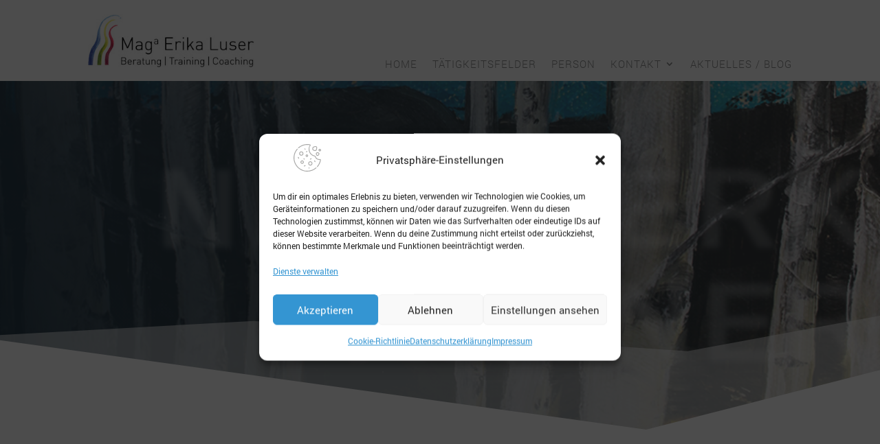

--- FILE ---
content_type: text/html; charset=UTF-8
request_url: https://www.erika-luser.com/partner-und-links/
body_size: 63321
content:
<!DOCTYPE html><html dir="ltr" lang="de" prefix="og: https://ogp.me/ns#"><head><meta charset="UTF-8" /><meta http-equiv="X-UA-Compatible" content="IE=edge"><link rel="pingback" href="https://www.erika-luser.com/xmlrpc.php" /> <script defer src="[data-uri]"></script> <link media="all" href="https://www.erika-luser.com/wp-content/cache/autoptimize/css/autoptimize_9b70242c114b72c97045818558fd82a8.css" rel="stylesheet"><title>Erika Luser | NetzwerkpartnerInnen</title><style id="et-divi-userfonts">@font-face { font-family: "Roboto Regular"; font-display: swap;  src: url("https://www.erika-luser.com/wp-content/uploads/et-fonts/Roboto-Regular.ttf") format("truetype"); }@font-face { font-family: "Roboto Bold"; font-display: swap;  src: url("https://www.erika-luser.com/wp-content/uploads/et-fonts/Roboto-Bold.ttf") format("truetype"); }</style><meta name="description" content="In Beratungsprozessen arbeite ich gerne mit internen MitarbeiterInnen oder mit meinen NetzwerkpartnerInnen zusammen." /><meta name="robots" content="max-image-preview:large" /><link rel="canonical" href="https://www.erika-luser.com/partner-und-links/" /><meta name="generator" content="All in One SEO (AIOSEO) 4.7.7" /><meta property="og:locale" content="de_DE" /><meta property="og:site_name" content="Erika Luser | Beratung | Training | Coaching" /><meta property="og:type" content="article" /><meta property="og:title" content="Erika Luser | NetzwerkpartnerInnen" /><meta property="og:description" content="In Beratungsprozessen arbeite ich gerne mit internen MitarbeiterInnen oder mit meinen NetzwerkpartnerInnen zusammen." /><meta property="og:url" content="https://www.erika-luser.com/partner-und-links/" /><meta property="article:published_time" content="2014-03-13T06:58:18+00:00" /><meta property="article:modified_time" content="2024-12-15T14:16:42+00:00" /><meta name="twitter:card" content="summary_large_image" /><meta name="twitter:title" content="Erika Luser | NetzwerkpartnerInnen" /><meta name="twitter:description" content="In Beratungsprozessen arbeite ich gerne mit internen MitarbeiterInnen oder mit meinen NetzwerkpartnerInnen zusammen." /> <script type="application/ld+json" class="aioseo-schema">{"@context":"https:\/\/schema.org","@graph":[{"@type":"BreadcrumbList","@id":"https:\/\/www.erika-luser.com\/partner-und-links\/#breadcrumblist","itemListElement":[{"@type":"ListItem","@id":"https:\/\/www.erika-luser.com\/#listItem","position":1,"name":"Zu Hause","item":"https:\/\/www.erika-luser.com\/","nextItem":{"@type":"ListItem","@id":"https:\/\/www.erika-luser.com\/partner-und-links\/#listItem","name":"NetzwerkpartnerInnen"}},{"@type":"ListItem","@id":"https:\/\/www.erika-luser.com\/partner-und-links\/#listItem","position":2,"name":"NetzwerkpartnerInnen","previousItem":{"@type":"ListItem","@id":"https:\/\/www.erika-luser.com\/#listItem","name":"Zu Hause"}}]},{"@type":"Organization","@id":"https:\/\/www.erika-luser.com\/#organization","name":"Erika Luser","description":"Beratung | Training | Coaching","url":"https:\/\/www.erika-luser.com\/"},{"@type":"WebPage","@id":"https:\/\/www.erika-luser.com\/partner-und-links\/#webpage","url":"https:\/\/www.erika-luser.com\/partner-und-links\/","name":"Erika Luser | NetzwerkpartnerInnen","description":"In Beratungsprozessen arbeite ich gerne mit internen MitarbeiterInnen oder mit meinen NetzwerkpartnerInnen zusammen.","inLanguage":"de-DE","isPartOf":{"@id":"https:\/\/www.erika-luser.com\/#website"},"breadcrumb":{"@id":"https:\/\/www.erika-luser.com\/partner-und-links\/#breadcrumblist"},"datePublished":"2014-03-13T08:58:18+02:00","dateModified":"2024-12-15T16:16:42+02:00"},{"@type":"WebSite","@id":"https:\/\/www.erika-luser.com\/#website","url":"https:\/\/www.erika-luser.com\/","name":"Erika Luser","description":"Beratung | Training | Coaching","inLanguage":"de-DE","publisher":{"@id":"https:\/\/www.erika-luser.com\/#organization"}}]}</script> <link rel="alternate" type="application/rss+xml" title="Erika Luser &raquo; Feed" href="https://www.erika-luser.com/feed/" /><link rel="alternate" type="application/rss+xml" title="Erika Luser &raquo; Kommentar-Feed" href="https://www.erika-luser.com/comments/feed/" /><link rel="alternate" type="application/rss+xml" title="Erika Luser &raquo; Kommentar-Feed zu NetzwerkpartnerInnen" href="https://www.erika-luser.com/partner-und-links/feed/" /><meta content="Divi v.4.27.4" name="generator"/> <script defer type="text/javascript" src="https://www.erika-luser.com/wp-includes/js/jquery/jquery.min.js?ver=3.7.1" id="jquery-core-js"></script> <script defer type="text/javascript" src="https://www.erika-luser.com/wp-includes/js/jquery/jquery-migrate.min.js?ver=3.4.1" id="jquery-migrate-js"></script> <link rel="https://api.w.org/" href="https://www.erika-luser.com/wp-json/" /><link rel="alternate" title="JSON" type="application/json" href="https://www.erika-luser.com/wp-json/wp/v2/pages/131" /><link rel="EditURI" type="application/rsd+xml" title="RSD" href="https://www.erika-luser.com/xmlrpc.php?rsd" /><meta name="generator" content="WordPress 6.7.4" /><link rel='shortlink' href='https://www.erika-luser.com/?p=131' /><link rel="alternate" title="oEmbed (JSON)" type="application/json+oembed" href="https://www.erika-luser.com/wp-json/oembed/1.0/embed?url=https%3A%2F%2Fwww.erika-luser.com%2Fpartner-und-links%2F" /><link rel="alternate" title="oEmbed (XML)" type="text/xml+oembed" href="https://www.erika-luser.com/wp-json/oembed/1.0/embed?url=https%3A%2F%2Fwww.erika-luser.com%2Fpartner-und-links%2F&#038;format=xml" /><meta name="viewport" content="width=device-width, initial-scale=1.0, maximum-scale=1.0, user-scalable=0" /><link rel="icon" href="https://www.erika-luser.com/wp-content/uploads/2020/03/cropped-favicon-luser-32x32.jpg" sizes="32x32" /><link rel="icon" href="https://www.erika-luser.com/wp-content/uploads/2020/03/cropped-favicon-luser-192x192.jpg" sizes="192x192" /><link rel="apple-touch-icon" href="https://www.erika-luser.com/wp-content/uploads/2020/03/cropped-favicon-luser-180x180.jpg" /><meta name="msapplication-TileImage" content="https://www.erika-luser.com/wp-content/uploads/2020/03/cropped-favicon-luser-270x270.jpg" /><style id="et-critical-inline-css">body,.et_pb_column_1_2 .et_quote_content blockquote cite,.et_pb_column_1_2 .et_link_content a.et_link_main_url,.et_pb_column_1_3 .et_quote_content blockquote cite,.et_pb_column_3_8 .et_quote_content blockquote cite,.et_pb_column_1_4 .et_quote_content blockquote cite,.et_pb_blog_grid .et_quote_content blockquote cite,.et_pb_column_1_3 .et_link_content a.et_link_main_url,.et_pb_column_3_8 .et_link_content a.et_link_main_url,.et_pb_column_1_4 .et_link_content a.et_link_main_url,.et_pb_blog_grid .et_link_content a.et_link_main_url,body .et_pb_bg_layout_light .et_pb_post p,body .et_pb_bg_layout_dark .et_pb_post p{font-size:16px}.et_pb_slide_content,.et_pb_best_value{font-size:18px}body{color:#575756}h1,h2,h3,h4,h5,h6{color:#000000}#et_search_icon:hover,.mobile_menu_bar:before,.mobile_menu_bar:after,.et_toggle_slide_menu:after,.et-social-icon a:hover,.et_pb_sum,.et_pb_pricing li a,.et_pb_pricing_table_button,.et_overlay:before,.entry-summary p.price ins,.et_pb_member_social_links a:hover,.et_pb_widget li a:hover,.et_pb_filterable_portfolio .et_pb_portfolio_filters li a.active,.et_pb_filterable_portfolio .et_pb_portofolio_pagination ul li a.active,.et_pb_gallery .et_pb_gallery_pagination ul li a.active,.wp-pagenavi span.current,.wp-pagenavi a:hover,.nav-single a,.tagged_as a,.posted_in a{color:#cccecd}.et_pb_contact_submit,.et_password_protected_form .et_submit_button,.et_pb_bg_layout_light .et_pb_newsletter_button,.comment-reply-link,.form-submit .et_pb_button,.et_pb_bg_layout_light .et_pb_promo_button,.et_pb_bg_layout_light .et_pb_more_button,.et_pb_contact p input[type="checkbox"]:checked+label i:before,.et_pb_bg_layout_light.et_pb_module.et_pb_button{color:#cccecd}.footer-widget h4{color:#cccecd}.et-search-form,.nav li ul,.et_mobile_menu,.footer-widget li:before,.et_pb_pricing li:before,blockquote{border-color:#cccecd}.et_pb_counter_amount,.et_pb_featured_table .et_pb_pricing_heading,.et_quote_content,.et_link_content,.et_audio_content,.et_pb_post_slider.et_pb_bg_layout_dark,.et_slide_in_menu_container,.et_pb_contact p input[type="radio"]:checked+label i:before{background-color:#cccecd}a{color:#8d8e8e}.et_secondary_nav_enabled #page-container #top-header{background-color:#000000!important}#et-secondary-nav li ul{background-color:#000000}#et-secondary-nav li ul{background-color:#cccecd}.et_header_style_centered .mobile_nav .select_page,.et_header_style_split .mobile_nav .select_page,.et_nav_text_color_light #top-menu>li>a,.et_nav_text_color_dark #top-menu>li>a,#top-menu a,.et_mobile_menu li a,.et_nav_text_color_light .et_mobile_menu li a,.et_nav_text_color_dark .et_mobile_menu li a,#et_search_icon:before,.et_search_form_container input,span.et_close_search_field:after,#et-top-navigation .et-cart-info{color:#575756}.et_search_form_container input::-moz-placeholder{color:#575756}.et_search_form_container input::-webkit-input-placeholder{color:#575756}.et_search_form_container input:-ms-input-placeholder{color:#575756}#main-header .nav li ul a{color:rgba(87,87,86,0.7)}#top-menu li a{font-size:16px}body.et_vertical_nav .container.et_search_form_container .et-search-form input{font-size:16px!important}#top-menu li a,.et_search_form_container input{font-weight:normal;font-style:normal;text-transform:uppercase;text-decoration:none}.et_search_form_container input::-moz-placeholder{font-weight:normal;font-style:normal;text-transform:uppercase;text-decoration:none}.et_search_form_container input::-webkit-input-placeholder{font-weight:normal;font-style:normal;text-transform:uppercase;text-decoration:none}.et_search_form_container input:-ms-input-placeholder{font-weight:normal;font-style:normal;text-transform:uppercase;text-decoration:none}#top-menu li.current-menu-ancestor>a,#top-menu li.current-menu-item>a,#top-menu li.current_page_item>a{color:#575756}#main-footer{background-color:#000000}#main-footer .footer-widget h4,#main-footer .widget_block h1,#main-footer .widget_block h2,#main-footer .widget_block h3,#main-footer .widget_block h4,#main-footer .widget_block h5,#main-footer .widget_block h6{color:#a9ca3a}.footer-widget li:before{border-color:#ea5754}#footer-widgets .footer-widget li:before{top:10.6px}#et-footer-nav{background-color:rgba(0,0,0,0.05)}.bottom-nav,.bottom-nav a,.bottom-nav li.current-menu-item a{color:#ffffff}#et-footer-nav .bottom-nav li.current-menu-item a{color:#cccecd}.bottom-nav{letter-spacing:1px}.bottom-nav a{font-weight:normal;font-style:normal;text-transform:uppercase;text-decoration:none}h1,h2,h3,h4,h5,h6,.et_quote_content blockquote p,.et_pb_slide_description .et_pb_slide_title{line-height:1.1em}@media only screen and (min-width:981px){.et_header_style_left #et-top-navigation,.et_header_style_split #et-top-navigation{padding:56px 0 0 0}.et_header_style_left #et-top-navigation nav>ul>li>a,.et_header_style_split #et-top-navigation nav>ul>li>a{padding-bottom:56px}.et_header_style_split .centered-inline-logo-wrap{width:112px;margin:-112px 0}.et_header_style_split .centered-inline-logo-wrap #logo{max-height:112px}.et_pb_svg_logo.et_header_style_split .centered-inline-logo-wrap #logo{height:112px}.et_header_style_centered #top-menu>li>a{padding-bottom:20px}.et_header_style_slide #et-top-navigation,.et_header_style_fullscreen #et-top-navigation{padding:47px 0 47px 0!important}.et_header_style_centered #main-header .logo_container{height:112px}#logo{max-height:69%}.et_pb_svg_logo #logo{height:69%}.et_header_style_centered.et_hide_primary_logo #main-header:not(.et-fixed-header) .logo_container,.et_header_style_centered.et_hide_fixed_logo #main-header.et-fixed-header .logo_container{height:20.16px}.et_header_style_left .et-fixed-header #et-top-navigation,.et_header_style_split .et-fixed-header #et-top-navigation{padding:56px 0 0 0}.et_header_style_left .et-fixed-header #et-top-navigation nav>ul>li>a,.et_header_style_split .et-fixed-header #et-top-navigation nav>ul>li>a{padding-bottom:56px}.et_header_style_centered header#main-header.et-fixed-header .logo_container{height:112px}.et_header_style_split #main-header.et-fixed-header .centered-inline-logo-wrap{width:112px;margin:-112px 0}.et_header_style_split .et-fixed-header .centered-inline-logo-wrap #logo{max-height:112px}.et_pb_svg_logo.et_header_style_split .et-fixed-header .centered-inline-logo-wrap #logo{height:112px}.et_header_style_slide .et-fixed-header #et-top-navigation,.et_header_style_fullscreen .et-fixed-header #et-top-navigation{padding:47px 0 47px 0!important}.et_fixed_nav #page-container .et-fixed-header#top-header{background-color:#cccecd!important}.et_fixed_nav #page-container .et-fixed-header#top-header #et-secondary-nav li ul{background-color:#cccecd}.et-fixed-header #top-menu li a{font-size:14px}.et-fixed-header #top-menu a,.et-fixed-header #et_search_icon:before,.et-fixed-header #et_top_search .et-search-form input,.et-fixed-header .et_search_form_container input,.et-fixed-header .et_close_search_field:after,.et-fixed-header #et-top-navigation .et-cart-info{color:#575756!important}.et-fixed-header .et_search_form_container input::-moz-placeholder{color:#575756!important}.et-fixed-header .et_search_form_container input::-webkit-input-placeholder{color:#575756!important}.et-fixed-header .et_search_form_container input:-ms-input-placeholder{color:#575756!important}.et-fixed-header #top-menu li.current-menu-ancestor>a,.et-fixed-header #top-menu li.current-menu-item>a,.et-fixed-header #top-menu li.current_page_item>a{color:#cccecd!important}}@media only screen and (min-width:1350px){.et_pb_row{padding:27px 0}.et_pb_section{padding:54px 0}.single.et_pb_pagebuilder_layout.et_full_width_page .et_post_meta_wrapper{padding-top:81px}.et_pb_fullwidth_section{padding:0}}h1,h1.et_pb_contact_main_title,.et_pb_title_container h1{font-size:38px}h2,.product .related h2,.et_pb_column_1_2 .et_quote_content blockquote p{font-size:32px}h3{font-size:27px}h4,.et_pb_circle_counter h3,.et_pb_number_counter h3,.et_pb_column_1_3 .et_pb_post h2,.et_pb_column_1_4 .et_pb_post h2,.et_pb_blog_grid h2,.et_pb_column_1_3 .et_quote_content blockquote p,.et_pb_column_3_8 .et_quote_content blockquote p,.et_pb_column_1_4 .et_quote_content blockquote p,.et_pb_blog_grid .et_quote_content blockquote p,.et_pb_column_1_3 .et_link_content h2,.et_pb_column_3_8 .et_link_content h2,.et_pb_column_1_4 .et_link_content h2,.et_pb_blog_grid .et_link_content h2,.et_pb_column_1_3 .et_audio_content h2,.et_pb_column_3_8 .et_audio_content h2,.et_pb_column_1_4 .et_audio_content h2,.et_pb_blog_grid .et_audio_content h2,.et_pb_column_3_8 .et_pb_audio_module_content h2,.et_pb_column_1_3 .et_pb_audio_module_content h2,.et_pb_gallery_grid .et_pb_gallery_item h3,.et_pb_portfolio_grid .et_pb_portfolio_item h2,.et_pb_filterable_portfolio_grid .et_pb_portfolio_item h2{font-size:22px}h5{font-size:20px}h6{font-size:17px}.et_pb_slide_description .et_pb_slide_title{font-size:58px}.et_pb_gallery_grid .et_pb_gallery_item h3,.et_pb_portfolio_grid .et_pb_portfolio_item h2,.et_pb_filterable_portfolio_grid .et_pb_portfolio_item h2,.et_pb_column_1_4 .et_pb_audio_module_content h2{font-size:20px}	h1,h2,h3,h4,h5,h6{font-family:'Roboto Regular',Helvetica,Arial,Lucida,sans-serif}body,input,textarea,select{font-family:'Roboto Regular',Helvetica,Arial,Lucida,sans-serif}.et_pb_button{font-family:'Roboto Bold',Helvetica,Arial,Lucida,sans-serif}#main-header,#et-top-navigation{font-family:'Roboto Regular',Helvetica,Arial,Lucida,sans-serif}#top-header .container{font-family:'Roboto Regular',Helvetica,Arial,Lucida,sans-serif}@font-face{font-family:"Roboto Regular";font-display:swap;src:url("https://www.erika-luser.com/wp-content/uploads/et-fonts/Roboto-Regular.ttf") format("truetype")}@font-face{font-family:"Roboto Bold";font-display:swap;src:url("https://www.erika-luser.com/wp-content/uploads/et-fonts/Roboto-Bold.ttf") format("truetype")}@font-face{font-family:"Roboto Light neu";font-display:swap;src:url("https://www.erika-luser.com/wp-content/uploads/et-fonts/Roboto-Light-1.ttf") format("truetype")}.et_pb_section_0_tb_header.et_pb_section{padding-top:0px;padding-bottom:20px}.et_pb_row_0_tb_header.et_pb_row{padding-top:10px!important;padding-bottom:30px!important;margin-top:0px!important;margin-bottom:0px!important;padding-top:10px;padding-bottom:30px}.et_pb_row_0_tb_header,body #page-container .et-db #et-boc .et-l .et_pb_row_0_tb_header.et_pb_row,body.et_pb_pagebuilder_layout.single #page-container #et-boc .et-l .et_pb_row_0_tb_header.et_pb_row,body.et_pb_pagebuilder_layout.single.et_full_width_page #page-container #et-boc .et-l .et_pb_row_0_tb_header.et_pb_row{max-width:100%}.et_pb_row_0_tb_header{display:flex;flex-direction:row;align-items:flex-end}.et_pb_image_0_tb_header{padding-bottom:20px;margin-bottom:0px!important;margin:0px!important;text-align:left;margin-left:0}.et_pb_menu_0_tb_header.et_pb_menu ul li a{font-family:'Roboto Light neu',Helvetica,Arial,Lucida,sans-serif;text-transform:uppercase;font-size:15px;color:#8D8E8E!important;letter-spacing:1px;transition:color 300ms ease 0ms}.et_pb_menu_0_tb_header.et_pb_menu ul li:hover>a,.et_pb_menu_0_tb_header.et_pb_menu ul li.current-menu-item a{color:#CCCECD!important}.et_pb_menu_0_tb_header.et_pb_menu{background-color:#ffffff}.et_pb_menu_0_tb_header{padding-top:68px;padding-bottom:10px}.et_pb_menu_0_tb_header.et_pb_menu .et-menu-nav li ul.sub-menu{text-transform:none!important;padding:0px!important}.et_pb_menu_0_tb_header.et_pb_menu .et-menu-nav li ul.sub-menu a{text-transform:none!important;padding-top:10px!important;padding-bottom:10px!important;padding-left:10px!important;padding-right:10px!important}.et_pb_menu_0_tb_header.et_pb_menu .nav li ul,.et_pb_menu_0_tb_header.et_pb_menu .et_mobile_menu,.et_pb_menu_0_tb_header.et_pb_menu .et_mobile_menu ul{background-color:#ffffff!important}.et_pb_menu_0_tb_header.et_pb_menu nav>ul>li>a:hover{opacity:1}.et_pb_menu_0_tb_header .et_pb_menu_inner_container>.et_pb_menu__logo-wrap,.et_pb_menu_0_tb_header .et_pb_menu__logo-slot{width:auto;max-width:100%}.et_pb_menu_0_tb_header .et_pb_menu_inner_container>.et_pb_menu__logo-wrap .et_pb_menu__logo img,.et_pb_menu_0_tb_header .et_pb_menu__logo-slot .et_pb_menu__logo-wrap img{height:auto;max-height:none}.et_pb_menu_0_tb_header .mobile_nav .mobile_menu_bar:before,.et_pb_menu_0_tb_header .et_pb_menu__icon.et_pb_menu__search-button,.et_pb_menu_0_tb_header .et_pb_menu__icon.et_pb_menu__close-search-button,.et_pb_menu_0_tb_header .et_pb_menu__icon.et_pb_menu__cart-button{color:#cccecd}.et_pb_column_0_tb_header{padding-top:0px;padding-bottom:0px}@media only screen and (min-width:981px){.et_pb_column_0_tb_header{width:25%!important}.et_pb_image_0_tb_header{width:100%}.et_pb_column_1_tb_header{width:75%!important}}@media only screen and (max-width:980px){.et_pb_row_0_tb_header.et_pb_row{padding-top:10px!important;padding-bottom:30px!important;padding-top:10px!important;padding-bottom:30px!important}.et_pb_image_0_tb_header{padding-bottom:10px}.et_pb_image_0_tb_header .et_pb_image_wrap img{width:auto}.et_pb_column_1_tb_header{width:100%!important}.et_pb_menu_0_tb_header{padding-top:0px}}@media only screen and (min-width:768px) and (max-width:980px){.et_pb_row_0_tb_header{display:flex;flex-direction:row;align-items:flex-end}.et_pb_column_0_tb_header{width:0%!important;margin-bottom:0px!important;display:none!important}.et_pb_menu_0_tb_header.et_pb_menu .et-menu-nav li ul.sub-menu{text-transform:none!important;padding:0px!important}}@media only screen and (max-width:767px){.et_pb_row_0_tb_header.et_pb_row{padding-top:10px!important;padding-bottom:0px!important;padding-top:10px!important;padding-bottom:0px!important}.et_pb_row_0_tb_header{display:flex;flex-direction:row;align-items:flex-end;margin-bottom:0px!important}.et_pb_column_0_tb_header{width:0%!important;margin-bottom:0px!important;display:none!important}.et_pb_image_0_tb_header{padding-bottom:0px;width:90%}.et_pb_image_0_tb_header .et_pb_image_wrap img{width:auto}.et_pb_column_1_tb_header{width:100%!important}.et_pb_menu_0_tb_header{padding-top:0px;padding-bottom:0px;width:100%}.et_pb_menu_0_tb_header.et_pb_menu .et-menu-nav li ul.sub-menu{text-transform:none!important;padding:0px!important;width:100%!important}}@font-face{font-family:"Roboto Regular";font-display:swap;src:url("https://www.erika-luser.com/wp-content/uploads/et-fonts/Roboto-Regular.ttf") format("truetype")}@font-face{font-family:"Roboto Bold";font-display:swap;src:url("https://www.erika-luser.com/wp-content/uploads/et-fonts/Roboto-Bold.ttf") format("truetype")}@font-face{font-family:"Roboto Light neu";font-display:swap;src:url("https://www.erika-luser.com/wp-content/uploads/et-fonts/Roboto-Light-1.ttf") format("truetype")}div.et_pb_section.et_pb_section_0{background-image:linear-gradient(70deg,#283d4b 0%,rgba(204,206,205,0.28) 100%),url(https://www.erika-luser.com/wp-content/uploads/2014/03/teaser_partner-links.jpg)!important}.et_pb_section_0.et_pb_section{padding-top:6vw;margin-bottom:2.6%}.et_pb_section_0.section_has_divider.et_pb_bottom_divider .et_pb_bottom_inside_divider{background-image:url([data-uri]);background-size:200% 20vw;bottom:0;height:20vw;z-index:1;transform:scale(-1,-1)}.et_pb_text_0.et_pb_text{color:rgba(255,255,255,0.2)!important}.et_pb_text_0{line-height:1em;font-family:'Roboto',sans-serif;font-weight:700;text-transform:uppercase;font-size:13vw;letter-spacing:14px;line-height:1em;filter:blur(4px);backface-visibility:hidden;margin-bottom:-0.4em!important}.et_pb_row_1{min-height:63px}.et_pb_row_1.et_pb_row{padding-bottom:0px!important;padding-bottom:0px}.et_pb_section_1.et_pb_section{padding-top:0px;padding-right:0px;padding-bottom:50px;padding-left:0px}.et_pb_row_2.et_pb_row,.et_pb_row_4.et_pb_row,.et_pb_row_6.et_pb_row,.et_pb_row_8.et_pb_row,.et_pb_row_10.et_pb_row{padding-top:0px!important;padding-bottom:0px!important;margin-top:30px!important;margin-bottom:30px!important;padding-top:0px;padding-bottom:0px}.et_pb_divider_0:before,.et_pb_divider_2:before,.et_pb_divider_4:before,.et_pb_divider_6:before,.et_pb_divider_8:before{border-top-color:#cccecd}.et_pb_row_3.et_pb_row,.et_pb_row_5.et_pb_row,.et_pb_row_7.et_pb_row,.et_pb_row_9.et_pb_row{padding-top:0px!important;margin-top:0px!important;padding-top:0px}.et_pb_text_1 h2,.et_pb_text_3 h2,.et_pb_text_5 h2,.et_pb_text_7 h2{font-family:'Roboto',sans-serif;font-weight:700;font-size:38px;color:#575756!important;letter-spacing:1px;line-height:1.7em}.et_pb_text_1 h3,.et_pb_text_3 h3,.et_pb_text_5 h3,.et_pb_text_7 h3{font-family:'Roboto',sans-serif;font-weight:700;text-transform:uppercase;font-size:18px;color:#a9ca3a!important;letter-spacing:1px;line-height:1.7em}.et_pb_text_1,.et_pb_text_3,.et_pb_text_5,.et_pb_text_7{margin-bottom:20px!important}.et_pb_divider_1,.et_pb_divider_3,.et_pb_divider_5,.et_pb_divider_7{height:2px;max-width:100px}.et_pb_divider_1:before,.et_pb_divider_3:before,.et_pb_divider_5:before,.et_pb_divider_7:before{border-top-color:#a9ca3a;border-top-width:2px}.et_pb_text_2,.et_pb_text_4,.et_pb_text_6,.et_pb_text_8{line-height:1.8em;font-family:'Roboto Light neu',Helvetica,Arial,Lucida,sans-serif;font-weight:300;font-size:18px;letter-spacing:1px;line-height:1.8em;margin-bottom:0px!important;max-width:550px}.et_pb_image_0 .et_pb_image_wrap,.et_pb_image_1 .et_pb_image_wrap,.et_pb_image_2 .et_pb_image_wrap,.et_pb_image_3 .et_pb_image_wrap{box-shadow:-80px 50px 0px 0px rgba(12,12,12,0.03)}.et_pb_image_0,.et_pb_image_1,.et_pb_image_2,.et_pb_image_3{text-align:left;margin-left:0}.et_pb_column_4,.et_pb_column_7,.et_pb_column_10,.et_pb_column_13{padding-top:5%}.et_pb_divider_1.et_pb_module,.et_pb_divider_3.et_pb_module,.et_pb_divider_5.et_pb_module,.et_pb_divider_7.et_pb_module{margin-left:0px!important;margin-right:auto!important}.et_pb_text_2.et_pb_module,.et_pb_text_4.et_pb_module,.et_pb_text_6.et_pb_module,.et_pb_text_8.et_pb_module{margin-left:auto!important;margin-right:auto!important}@media only screen and (min-width:981px){.et_pb_row_0,body #page-container .et-db #et-boc .et-l .et_pb_row_0.et_pb_row,body.et_pb_pagebuilder_layout.single #page-container #et-boc .et-l .et_pb_row_0.et_pb_row,body.et_pb_pagebuilder_layout.single.et_full_width_page #page-container #et-boc .et-l .et_pb_row_0.et_pb_row,.et_pb_row_1,body #page-container .et-db #et-boc .et-l .et_pb_row_1.et_pb_row,body.et_pb_pagebuilder_layout.single #page-container #et-boc .et-l .et_pb_row_1.et_pb_row,body.et_pb_pagebuilder_layout.single.et_full_width_page #page-container #et-boc .et-l .et_pb_row_1.et_pb_row{width:100%;max-width:100%}}@media only screen and (max-width:980px){.et_pb_row_0,body #page-container .et-db #et-boc .et-l .et_pb_row_0.et_pb_row,body.et_pb_pagebuilder_layout.single #page-container #et-boc .et-l .et_pb_row_0.et_pb_row,body.et_pb_pagebuilder_layout.single.et_full_width_page #page-container #et-boc .et-l .et_pb_row_0.et_pb_row,.et_pb_row_1,body #page-container .et-db #et-boc .et-l .et_pb_row_1.et_pb_row,body.et_pb_pagebuilder_layout.single #page-container #et-boc .et-l .et_pb_row_1.et_pb_row,body.et_pb_pagebuilder_layout.single.et_full_width_page #page-container #et-boc .et-l .et_pb_row_1.et_pb_row{width:100%;max-width:100%}.et_pb_image_0,.et_pb_image_1,.et_pb_image_2,.et_pb_image_3{text-align:center;margin-left:auto;margin-right:auto}.et_pb_image_0 .et_pb_image_wrap img,.et_pb_image_1 .et_pb_image_wrap img,.et_pb_image_2 .et_pb_image_wrap img,.et_pb_image_3 .et_pb_image_wrap img{width:auto}}@media only screen and (max-width:767px){.et_pb_row_0,.et_pb_row_1{display:none!important}.et_pb_image_0 .et_pb_image_wrap img,.et_pb_image_1 .et_pb_image_wrap img,.et_pb_image_2 .et_pb_image_wrap img,.et_pb_image_3 .et_pb_image_wrap img{width:auto}}</style></head><body data-cmplz=2 class="page-template-default page page-id-131 custom-background et-tb-has-template et-tb-has-header et_pb_button_helper_class et_pb_footer_columns4 et_cover_background et_pb_gutter osx et_pb_gutters3 et_pb_pagebuilder_layout et_no_sidebar et_divi_theme et-db"><div id="page-container"><div id="et-boc" class="et-boc"><header class="et-l et-l--header"><div class="et_builder_inner_content et_pb_gutters3"><div class="et_pb_section et_pb_section_0_tb_header et_section_regular et_pb_section--with-menu" ><div class="et_pb_row et_pb_row_0_tb_header et_pb_row--with-menu"><div class="et_pb_column et_pb_column_1_3 et_pb_column_0_tb_header  et_pb_css_mix_blend_mode_passthrough"><div class="et_pb_module et_pb_image et_pb_image_0_tb_header et_pb_image_sticky"> <a href="https://www.erika-luser.com/"><span class="et_pb_image_wrap "><img decoding="async" width="304" height="98" src="https://www.erika-luser.com/wp-content/uploads/2022/09/logo_luser_2022.jpg" alt="Logo Mag. Erika Luser" title="logo_luser_2022" srcset="https://www.erika-luser.com/wp-content/uploads/2022/09/logo_luser_2022.jpg 304w, https://www.erika-luser.com/wp-content/uploads/2022/09/logo_luser_2022-300x97.jpg 300w" sizes="(max-width: 304px) 100vw, 304px" class="wp-image-2398" /></span></a></div></div><div class="et_pb_column et_pb_column_2_3 et_pb_column_1_tb_header  et_pb_css_mix_blend_mode_passthrough et-last-child et_pb_column--with-menu"><div class="et_pb_module et_pb_menu et_pb_menu_0_tb_header et_pb_bg_layout_light  et_pb_text_align_right et_pb_text_align_center-phone et_dropdown_animation_fade et_pb_menu--without-logo et_pb_menu--style-left_aligned"><div class="et_pb_menu_inner_container clearfix"><div class="et_pb_menu__logo-wrap"><div class="et_pb_menu__logo"> <img decoding="async" src="" alt="Logo Erika Luser" class="et_multi_view_hidden_image" data-et-multi-view="{&quot;schema&quot;:{&quot;attrs&quot;:{&quot;desktop&quot;:{&quot;src&quot;:&quot;&quot;,&quot;alt&quot;:&quot;Logo Erika Luser&quot;},&quot;tablet&quot;:{&quot;src&quot;:&quot;https:\/\/www.erika-luser.com\/wp-content\/uploads\/2022\/09\/logo_luser_2022.jpg&quot;,&quot;srcset&quot;:&quot;https:\/\/www.erika-luser.com\/wp-content\/uploads\/2022\/09\/logo_luser_2022.jpg 304w, https:\/\/www.erika-luser.com\/wp-content\/uploads\/2022\/09\/logo_luser_2022-300x97.jpg 300w&quot;,&quot;sizes&quot;:&quot;(max-width: 304px) 100vw, 304px&quot;}}},&quot;slug&quot;:&quot;et_pb_menu&quot;,&quot;hover_selector&quot;:&quot;.et_pb_menu_0_tb_header .et_pb_menu__logo-wrap .et_pb_menu__logo img&quot;}" /></div></div><div class="et_pb_menu__wrap"><div class="et_pb_menu__menu"><nav class="et-menu-nav"><ul id="menu-hauptmenue" class="et-menu nav"><li class="et_pb_menu_page_id-home menu-item menu-item-type-post_type menu-item-object-page menu-item-home menu-item-1076"><a href="https://www.erika-luser.com/">Home</a></li><li class="et_pb_menu_page_id-65 menu-item menu-item-type-post_type menu-item-object-page menu-item-161"><a href="https://www.erika-luser.com/leistungen/">Tätigkeitsfelder</a></li><li class="et_pb_menu_page_id-39 menu-item menu-item-type-post_type menu-item-object-page menu-item-158"><a href="https://www.erika-luser.com/zur-person/">Person</a></li><li class="et_pb_menu_page_id-126 menu-item menu-item-type-post_type menu-item-object-page current-menu-ancestor current-menu-parent current_page_parent current_page_ancestor menu-item-has-children menu-item-162"><a href="https://www.erika-luser.com/kontakt/">Kontakt</a><ul class="sub-menu"><li class="et_pb_menu_page_id-131 menu-item menu-item-type-post_type menu-item-object-page current-menu-item page_item page-item-131 current_page_item menu-item-160"><a href="https://www.erika-luser.com/partner-und-links/" aria-current="page">NetzwerkpartnerInnen</a></li><li class="et_pb_menu_page_id-279 menu-item menu-item-type-post_type menu-item-object-page menu-item-282"><a href="https://www.erika-luser.com/kundenrueckmeldungen/">Kundenrückmeldungen</a></li><li class="et_pb_menu_page_id-120 menu-item menu-item-type-post_type menu-item-object-page menu-item-159"><a href="https://www.erika-luser.com/referenzen/">Referenzen</a></li></ul></li><li class="et_pb_menu_page_id-1000 menu-item menu-item-type-post_type menu-item-object-page menu-item-1375"><a href="https://www.erika-luser.com/aktuelles-angebote/">Aktuelles / Blog</a></li></ul></nav></div><div class="et_mobile_nav_menu"><div class="mobile_nav closed"> <span class="mobile_menu_bar"></span></div></div></div></div></div></div></div></div></div></header><div id="et-main-area"><div id="main-content"><article id="post-131" class="post-131 page type-page status-publish hentry"><div class="entry-content"><div class="et-l et-l--post"><div class="et_builder_inner_content et_pb_gutters3"><div class="et_pb_section et_pb_section_0 et_pb_with_background et_section_regular section_has_divider et_pb_bottom_divider" ><div class="et_pb_row et_pb_row_0 et_pb_row_fullwidth et_pb_gutters1"><div class="et_pb_column et_pb_column_4_4 et_pb_column_0  et_pb_css_mix_blend_mode_passthrough et-last-child"><div class="et_pb_module et_pb_text et_pb_text_0 et_animated  et_pb_text_align_right et_pb_bg_layout_light"><div class="et_pb_text_inner"><p>Netzwerk<br /> partner</p></div></div></div></div><div class="et_pb_row et_pb_row_1 et_pb_row_fullwidth et_pb_gutters1"><div class="et_pb_column et_pb_column_4_4 et_pb_column_1  et_pb_css_mix_blend_mode_passthrough et-last-child et_pb_column_empty"></div></div><div class="et_pb_bottom_inside_divider et-no-transition"></div></div><div class="et_pb_section et_pb_section_1 et_section_regular" ><div class="et_pb_row et_pb_row_2"><div class="et_pb_column et_pb_column_4_4 et_pb_column_2  et_pb_css_mix_blend_mode_passthrough et-last-child"><div class="et_pb_module et_pb_divider et_pb_divider_0 et_pb_divider_position_ et_pb_space"><div class="et_pb_divider_internal"></div></div></div></div><div class="et_pb_row et_pb_row_3 et_animated et_clickable et_pb_gutters4"><div class="et_pb_column et_pb_column_3_5 et_pb_column_3  et_pb_css_mix_blend_mode_passthrough"><div class="et_pb_module et_pb_text et_pb_text_1 et_clickable  et_pb_text_align_left et_pb_bg_layout_light"><div class="et_pb_text_inner"><h2>Mona Katherina Luser</h2><h3><span>www.mona-luser.at</span></h3></div></div><div class="et_pb_module et_pb_divider et_pb_divider_1 et_pb_divider_position_ et_pb_space"><div class="et_pb_divider_internal"></div></div><div class="et_pb_module et_pb_text et_pb_text_2  et_pb_text_align_left et_pb_bg_layout_light"><div class="et_pb_text_inner"><p>Mit meiner Tochter Mona biete ich Trainings und Beratungen an, in denen wir auf ein Gleichgewicht zwischen Körper, Seele und Geist achten. Neben Lernprozessen, die z. B. die Zusammenarbeit fördern, den Workflow verbessern oder in denen neue Visionen erarbeitet werden, trägt sie mit ihrem Know How zur körperlichen Fitness bei.</p></div></div></div><div class="et_pb_column et_pb_column_2_5 et_pb_column_4  et_pb_css_mix_blend_mode_passthrough et-last-child"><div class="et_pb_module et_pb_image et_pb_image_0 et_animated et-waypoint"> <a href="http://www.mona-luser.at" target="_blank"><span class="et_pb_image_wrap has-box-shadow-overlay"><div class="box-shadow-overlay"></div><img fetchpriority="high" decoding="async" width="1259" height="863" src="https://www.erika-luser.com/wp-content/uploads/2018/09/Homepage-Mona.png" alt="" title="" srcset="https://www.erika-luser.com/wp-content/uploads/2018/09/Homepage-Mona.png 1259w, https://www.erika-luser.com/wp-content/uploads/2018/09/Homepage-Mona-300x206.png 300w, https://www.erika-luser.com/wp-content/uploads/2018/09/Homepage-Mona-1024x702.png 1024w" sizes="(max-width: 1259px) 100vw, 1259px" class="wp-image-727" /></span></a></div></div></div><div class="et_pb_row et_pb_row_4"><div class="et_pb_column et_pb_column_4_4 et_pb_column_5  et_pb_css_mix_blend_mode_passthrough et-last-child"><div class="et_pb_module et_pb_divider et_pb_divider_2 et_pb_divider_position_ et_pb_space"><div class="et_pb_divider_internal"></div></div></div></div><div class="et_pb_row et_pb_row_5 et_animated et_clickable et_pb_gutters4"><div class="et_pb_column et_pb_column_3_5 et_pb_column_6  et_pb_css_mix_blend_mode_passthrough"><div class="et_pb_module et_pb_text et_pb_text_3 et_clickable  et_pb_text_align_left et_pb_bg_layout_light"><div class="et_pb_text_inner"><h2>Mag. Clemens Piber</h2><h3><span>www.activity.co.at</span></h3></div></div><div class="et_pb_module et_pb_divider et_pb_divider_3 et_pb_divider_position_ et_pb_space"><div class="et_pb_divider_internal"></div></div><div class="et_pb_module et_pb_text et_pb_text_4  et_pb_text_align_left et_pb_bg_layout_light"><div class="et_pb_text_inner"><p>Der kollegiale Austausch mit Clemens Piber hat neben der Reflexion unserer Arbeitsweisen auch ein neues Format hervorgebracht. Damit begleiten wir Unternehmen zur Bewältigung der Krise und spüren mögliche Potentiale darin auf. Die Basis unserer Zusammenarbeit sind die Konzepte von Trigon, seine interkulturelle Kompetenz ist ein Bereicherung für mich.</p></div></div></div><div class="et_pb_column et_pb_column_2_5 et_pb_column_7  et_pb_css_mix_blend_mode_passthrough et-last-child"><div class="et_pb_module et_pb_image et_pb_image_1 et_animated et-waypoint"> <a href="http://www.activity.co.at/output/?e=283&#038;page=team&#038;a=Mag.%20Clemens%20Piber"><span class="et_pb_image_wrap has-box-shadow-overlay"><div class="box-shadow-overlay"></div><img decoding="async" width="411" height="240" src="https://www.erika-luser.com/wp-content/uploads/2020/05/Bildschirmfoto-2020-05-12-um-18.27.24.png" alt="" title="" srcset="https://www.erika-luser.com/wp-content/uploads/2020/05/Bildschirmfoto-2020-05-12-um-18.27.24.png 411w, https://www.erika-luser.com/wp-content/uploads/2020/05/Bildschirmfoto-2020-05-12-um-18.27.24-300x175.png 300w" sizes="(max-width: 411px) 100vw, 411px" class="wp-image-1635" /></span></a></div></div></div><div class="et_pb_row et_pb_row_6"><div class="et_pb_column et_pb_column_4_4 et_pb_column_8  et_pb_css_mix_blend_mode_passthrough et-last-child"><div class="et_pb_module et_pb_divider et_pb_divider_4 et_pb_divider_position_ et_pb_space"><div class="et_pb_divider_internal"></div></div></div></div><div class="et_pb_row et_pb_row_7 et_animated et_clickable et_pb_gutters4"><div class="et_pb_column et_pb_column_3_5 et_pb_column_9  et_pb_css_mix_blend_mode_passthrough"><div class="et_pb_module et_pb_text et_pb_text_5 et_clickable  et_pb_text_align_left et_pb_bg_layout_light"><div class="et_pb_text_inner"><h2>Birgit Neuhauser MSc</h2><h3><span>www.birgit-neuhauser.at</span></h3></div></div><div class="et_pb_module et_pb_divider et_pb_divider_5 et_pb_divider_position_ et_pb_space"><div class="et_pb_divider_internal"></div></div><div class="et_pb_module et_pb_text et_pb_text_6  et_pb_text_align_left et_pb_bg_layout_light"><div class="et_pb_text_inner"><p>Birgit und mich verbindet die Freude am Leben. Die tragen wir auch gerne gemeinsam zu unseren Kunden im Non-Profit-Bereich. Sie mit den Themen Zeitmanagement und Resilienz, ich mit der Lebensphasenorientierten Begleitung von Menschen und dem diaglogischen Prinzip. Eine gute Ergänzung in den Unterschieden!</p></div></div></div><div class="et_pb_column et_pb_column_2_5 et_pb_column_10  et_pb_css_mix_blend_mode_passthrough et-last-child"><div class="et_pb_module et_pb_image et_pb_image_2 et_animated et-waypoint"> <a href="https://www.birgit-neuhauser.at/" target="_blank"><span class="et_pb_image_wrap has-box-shadow-overlay"><div class="box-shadow-overlay"></div><img decoding="async" width="393" height="223" src="https://www.erika-luser.com/wp-content/uploads/2020/05/Bildschirmfoto-2020-05-15-um-15.09.41.png" alt="" title="" srcset="https://www.erika-luser.com/wp-content/uploads/2020/05/Bildschirmfoto-2020-05-15-um-15.09.41.png 393w, https://www.erika-luser.com/wp-content/uploads/2020/05/Bildschirmfoto-2020-05-15-um-15.09.41-300x170.png 300w" sizes="(max-width: 393px) 100vw, 393px" class="wp-image-1653" /></span></a></div></div></div><div class="et_pb_row et_pb_row_8"><div class="et_pb_column et_pb_column_4_4 et_pb_column_11  et_pb_css_mix_blend_mode_passthrough et-last-child"><div class="et_pb_module et_pb_divider et_pb_divider_6 et_pb_divider_position_ et_pb_space"><div class="et_pb_divider_internal"></div></div></div></div><div class="et_pb_row et_pb_row_9 et_animated et_clickable et_pb_gutters4"><div class="et_pb_column et_pb_column_3_5 et_pb_column_12  et_pb_css_mix_blend_mode_passthrough"><div class="et_pb_module et_pb_text et_pb_text_7 et_clickable  et_pb_text_align_left et_pb_bg_layout_light"><div class="et_pb_text_inner"><h2>Walburga Rauchenwald</h2><h3><span>www.rauchenwald.at</span></h3></div></div><div class="et_pb_module et_pb_divider et_pb_divider_7 et_pb_divider_position_ et_pb_space"><div class="et_pb_divider_internal"></div></div><div class="et_pb_module et_pb_text et_pb_text_8  et_pb_text_align_left et_pb_bg_layout_light"><div class="et_pb_text_inner"><p>Die Kunst &#8211; früher ein Element meiner Freizeit &#8211; ist durch die Literatur Bestandteil meiner Arbeit geworden. Durch die Zusammenarbeit mit Walburga finden sich in meinen Angeboten zur Biografiearbeit und den Lebensphasen auch bildnerische Elemente. Überdies sind die Bilder meiner Homepage großteils aus ihrem Pinsel geflossen. Herzlichen Dank dafür!</p></div></div></div><div class="et_pb_column et_pb_column_2_5 et_pb_column_13  et_pb_css_mix_blend_mode_passthrough et-last-child"><div class="et_pb_module et_pb_image et_pb_image_3 et_animated et-waypoint"> <a href="http://www.rauchenwald.at/" target="_blank"><span class="et_pb_image_wrap has-box-shadow-overlay"><div class="box-shadow-overlay"></div><img decoding="async" width="416" height="250" src="https://www.erika-luser.com/wp-content/uploads/2014/03/rauchenwald.jpg" alt="" title="" srcset="https://www.erika-luser.com/wp-content/uploads/2014/03/rauchenwald.jpg 416w, https://www.erika-luser.com/wp-content/uploads/2014/03/rauchenwald-300x180.jpg 300w" sizes="(max-width: 416px) 100vw, 416px" class="wp-image-147" /></span></a></div></div></div><div class="et_pb_row et_pb_row_10"><div class="et_pb_column et_pb_column_4_4 et_pb_column_14  et_pb_css_mix_blend_mode_passthrough et-last-child"><div class="et_pb_module et_pb_divider et_pb_divider_8 et_pb_divider_position_ et_pb_space"><div class="et_pb_divider_internal"></div></div></div></div></div><div class="et_pb_section et_pb_section_2 et_section_regular section_has_divider et_pb_bottom_divider" ><div class="et_pb_bottom_inside_divider et-no-transition"></div></div><div class="et_pb_section et_pb_section_3 et_pb_with_background et_section_regular" ><div class="et_pb_row et_pb_row_11"><div class="et_pb_column et_pb_column_4_4 et_pb_column_15  et_pb_css_mix_blend_mode_passthrough et-last-child"><div class="et_pb_module et_pb_text et_pb_text_9  et_pb_text_align_left et_pb_bg_layout_light"><div class="et_pb_text_inner"><h2 style="text-align: center;">Angebote / Aktuelles</h2><p><strong></strong></p><h3 style="text-align: center;">Hier finden Sie aktuelle Angebote und Themen</h3></div></div><div class="et_pb_module et_pb_text et_pb_text_10  et_pb_text_align_left et_pb_bg_layout_light"><div class="et_pb_text_inner"><p style="text-align: center;">Gerne erstelle ich Ihnen ein auf Sie oder Ihre Organisation maßgeschneidertes Angebot –<br />Rufen Sie mich an oder schreiben Sie mir!</p></div></div><div class="et_pb_module et_pb_divider et_pb_divider_9 et_pb_divider_position_ et_pb_space"><div class="et_pb_divider_internal"></div></div><div class="et_pb_button_module_wrapper et_pb_button_0_wrapper et_pb_button_alignment_center et_pb_module "> <a class="et_pb_button et_pb_button_0 et_animated et_pb_bg_layout_light" href="https://www.erika-luser.com/aktuelles-angebote/">zu den Angeboten und Themen</a></div></div></div></div></div></div></div></article></div><footer id="main-footer"><div id="et-footer-nav"><div class="container"><ul id="menu-footer" class="bottom-nav"><li id="menu-item-174" class="menu-item menu-item-type-post_type menu-item-object-page menu-item-174"><a href="https://www.erika-luser.com/impressum/">Impressum</a></li><li id="menu-item-806" class="menu-item menu-item-type-post_type menu-item-object-page menu-item-privacy-policy menu-item-806"><a rel="privacy-policy" href="https://www.erika-luser.com/datenschutzerklaerung/">Datenschutzerklärung</a></li><li id="menu-item-2516" class="menu-item menu-item-type-post_type menu-item-object-page menu-item-2516"><a href="https://www.erika-luser.com/cookie-richtlinie/">Cookie-Richtlinie</a></li></ul></div></div><div id="footer-bottom"><div class="container clearfix"></div></div></footer></div></div></div><div id="cmplz-cookiebanner-container"><div class="cmplz-cookiebanner cmplz-hidden banner-1 cookie-banner optin cmplz-center cmplz-categories-type-view-preferences" aria-modal="true" data-nosnippet="true" role="dialog" aria-live="polite" aria-labelledby="cmplz-header-1-optin" aria-describedby="cmplz-message-1-optin"><div class="cmplz-header"><div class="cmplz-logo"><img width="512" height="512" src="https://www.erika-luser.com/wp-content/uploads/2024/12/cookie_grau.svg" class="attachment-cmplz_banner_image size-cmplz_banner_image" alt="Erika Luser" decoding="async" loading="lazy" /></div><div class="cmplz-title" id="cmplz-header-1-optin">Privatsphäre-Einstellungen</div><div class="cmplz-close" tabindex="0" role="button" aria-label="Dialog schließen"> <svg aria-hidden="true" focusable="false" data-prefix="fas" data-icon="times" class="svg-inline--fa fa-times fa-w-11" role="img" xmlns="http://www.w3.org/2000/svg" viewBox="0 0 352 512"><path fill="currentColor" d="M242.72 256l100.07-100.07c12.28-12.28 12.28-32.19 0-44.48l-22.24-22.24c-12.28-12.28-32.19-12.28-44.48 0L176 189.28 75.93 89.21c-12.28-12.28-32.19-12.28-44.48 0L9.21 111.45c-12.28 12.28-12.28 32.19 0 44.48L109.28 256 9.21 356.07c-12.28 12.28-12.28 32.19 0 44.48l22.24 22.24c12.28 12.28 32.2 12.28 44.48 0L176 322.72l100.07 100.07c12.28 12.28 32.2 12.28 44.48 0l22.24-22.24c12.28-12.28 12.28-32.19 0-44.48L242.72 256z"></path></svg></div></div><div class="cmplz-divider cmplz-divider-header"></div><div class="cmplz-body"><div class="cmplz-message" id="cmplz-message-1-optin">Um dir ein optimales Erlebnis zu bieten, verwenden wir Technologien wie Cookies, um Geräteinformationen zu speichern und/oder darauf zuzugreifen. Wenn du diesen Technologien zustimmst, können wir Daten wie das Surfverhalten oder eindeutige IDs auf dieser Website verarbeiten. Wenn du deine Zustimmung nicht erteilst oder zurückziehst, können bestimmte Merkmale und Funktionen beeinträchtigt werden.</div><div class="cmplz-categories"> <details class="cmplz-category cmplz-functional" > <summary> <span class="cmplz-category-header"> <span class="cmplz-category-title">Funktional</span> <span class='cmplz-always-active'> <span class="cmplz-banner-checkbox"> <input type="checkbox"
 id="cmplz-functional-optin"
 data-category="cmplz_functional"
 class="cmplz-consent-checkbox cmplz-functional"
 size="40"
 value="1"/> <label class="cmplz-label" for="cmplz-functional-optin" tabindex="0"><span class="screen-reader-text">Funktional</span></label> </span> Immer aktiv </span> <span class="cmplz-icon cmplz-open"> <svg xmlns="http://www.w3.org/2000/svg" viewBox="0 0 448 512"  height="18" ><path d="M224 416c-8.188 0-16.38-3.125-22.62-9.375l-192-192c-12.5-12.5-12.5-32.75 0-45.25s32.75-12.5 45.25 0L224 338.8l169.4-169.4c12.5-12.5 32.75-12.5 45.25 0s12.5 32.75 0 45.25l-192 192C240.4 412.9 232.2 416 224 416z"/></svg> </span> </span> </summary><div class="cmplz-description"> <span class="cmplz-description-functional">Die technische Speicherung oder der Zugang ist unbedingt erforderlich für den rechtmäßigen Zweck, die Nutzung eines bestimmten Dienstes zu ermöglichen, der vom Teilnehmer oder Nutzer ausdrücklich gewünscht wird, oder für den alleinigen Zweck, die Übertragung einer Nachricht über ein elektronisches Kommunikationsnetz durchzuführen.</span></div> </details> <details class="cmplz-category cmplz-preferences" > <summary> <span class="cmplz-category-header"> <span class="cmplz-category-title">Vorlieben</span> <span class="cmplz-banner-checkbox"> <input type="checkbox"
 id="cmplz-preferences-optin"
 data-category="cmplz_preferences"
 class="cmplz-consent-checkbox cmplz-preferences"
 size="40"
 value="1"/> <label class="cmplz-label" for="cmplz-preferences-optin" tabindex="0"><span class="screen-reader-text">Vorlieben</span></label> </span> <span class="cmplz-icon cmplz-open"> <svg xmlns="http://www.w3.org/2000/svg" viewBox="0 0 448 512"  height="18" ><path d="M224 416c-8.188 0-16.38-3.125-22.62-9.375l-192-192c-12.5-12.5-12.5-32.75 0-45.25s32.75-12.5 45.25 0L224 338.8l169.4-169.4c12.5-12.5 32.75-12.5 45.25 0s12.5 32.75 0 45.25l-192 192C240.4 412.9 232.2 416 224 416z"/></svg> </span> </span> </summary><div class="cmplz-description"> <span class="cmplz-description-preferences">Die technische Speicherung oder der Zugriff ist für den rechtmäßigen Zweck der Speicherung von Präferenzen erforderlich, die nicht vom Abonnenten oder Benutzer angefordert wurden.</span></div> </details> <details class="cmplz-category cmplz-statistics" > <summary> <span class="cmplz-category-header"> <span class="cmplz-category-title">Statistiken</span> <span class="cmplz-banner-checkbox"> <input type="checkbox"
 id="cmplz-statistics-optin"
 data-category="cmplz_statistics"
 class="cmplz-consent-checkbox cmplz-statistics"
 size="40"
 value="1"/> <label class="cmplz-label" for="cmplz-statistics-optin" tabindex="0"><span class="screen-reader-text">Statistiken</span></label> </span> <span class="cmplz-icon cmplz-open"> <svg xmlns="http://www.w3.org/2000/svg" viewBox="0 0 448 512"  height="18" ><path d="M224 416c-8.188 0-16.38-3.125-22.62-9.375l-192-192c-12.5-12.5-12.5-32.75 0-45.25s32.75-12.5 45.25 0L224 338.8l169.4-169.4c12.5-12.5 32.75-12.5 45.25 0s12.5 32.75 0 45.25l-192 192C240.4 412.9 232.2 416 224 416z"/></svg> </span> </span> </summary><div class="cmplz-description"> <span class="cmplz-description-statistics">Die technische Speicherung oder der Zugriff, der ausschließlich zu statistischen Zwecken erfolgt.</span> <span class="cmplz-description-statistics-anonymous">Die technische Speicherung oder der Zugriff, der ausschließlich zu anonymen statistischen Zwecken verwendet wird. Ohne eine Vorladung, die freiwillige Zustimmung deines Internetdienstanbieters oder zusätzliche Aufzeichnungen von Dritten können die zu diesem Zweck gespeicherten oder abgerufenen Informationen allein in der Regel nicht dazu verwendet werden, dich zu identifizieren.</span></div> </details> <details class="cmplz-category cmplz-marketing" > <summary> <span class="cmplz-category-header"> <span class="cmplz-category-title">Marketing</span> <span class="cmplz-banner-checkbox"> <input type="checkbox"
 id="cmplz-marketing-optin"
 data-category="cmplz_marketing"
 class="cmplz-consent-checkbox cmplz-marketing"
 size="40"
 value="1"/> <label class="cmplz-label" for="cmplz-marketing-optin" tabindex="0"><span class="screen-reader-text">Marketing</span></label> </span> <span class="cmplz-icon cmplz-open"> <svg xmlns="http://www.w3.org/2000/svg" viewBox="0 0 448 512"  height="18" ><path d="M224 416c-8.188 0-16.38-3.125-22.62-9.375l-192-192c-12.5-12.5-12.5-32.75 0-45.25s32.75-12.5 45.25 0L224 338.8l169.4-169.4c12.5-12.5 32.75-12.5 45.25 0s12.5 32.75 0 45.25l-192 192C240.4 412.9 232.2 416 224 416z"/></svg> </span> </span> </summary><div class="cmplz-description"> <span class="cmplz-description-marketing">Die technische Speicherung oder der Zugriff ist erforderlich, um Nutzerprofile zu erstellen, um Werbung zu versenden oder um den Nutzer auf einer Website oder über mehrere Websites hinweg zu ähnlichen Marketingzwecken zu verfolgen.</span></div> </details></div></div><div class="cmplz-links cmplz-information"> <a class="cmplz-link cmplz-manage-options cookie-statement" href="#" data-relative_url="#cmplz-manage-consent-container">Optionen verwalten</a> <a class="cmplz-link cmplz-manage-third-parties cookie-statement" href="#" data-relative_url="#cmplz-cookies-overview">Dienste verwalten</a> <a class="cmplz-link cmplz-manage-vendors tcf cookie-statement" href="#" data-relative_url="#cmplz-tcf-wrapper">Verwalten von {vendor_count}-Lieferanten</a> <a class="cmplz-link cmplz-external cmplz-read-more-purposes tcf" target="_blank" rel="noopener noreferrer nofollow" href="https://cookiedatabase.org/tcf/purposes/">Lese mehr über diese Zwecke</a></div><div class="cmplz-divider cmplz-footer"></div><div class="cmplz-buttons"> <button class="cmplz-btn cmplz-accept">Akzeptieren</button> <button class="cmplz-btn cmplz-deny">Ablehnen</button> <button class="cmplz-btn cmplz-view-preferences">Einstellungen ansehen</button> <button class="cmplz-btn cmplz-save-preferences">Einstellungen speichern</button> <a class="cmplz-btn cmplz-manage-options tcf cookie-statement" href="#" data-relative_url="#cmplz-manage-consent-container">Einstellungen ansehen</a></div><div class="cmplz-links cmplz-documents"> <a class="cmplz-link cookie-statement" href="#" data-relative_url="">{title}</a> <a class="cmplz-link privacy-statement" href="#" data-relative_url="">{title}</a> <a class="cmplz-link impressum" href="#" data-relative_url="">{title}</a></div></div></div><div id="cmplz-manage-consent" data-nosnippet="true"><button class="cmplz-btn cmplz-hidden cmplz-manage-consent manage-consent-1">Zustimmung verwalten</button></div> <script defer src="[data-uri]"></script> <script defer src="[data-uri]"></script> <script defer id="divi-custom-script-js-extra" src="[data-uri]"></script> <script defer type="text/javascript" src="https://www.erika-luser.com/wp-content/themes/Divi/js/scripts.min.js?ver=4.27.4" id="divi-custom-script-js"></script> <script defer type="text/javascript" src="https://www.erika-luser.com/wp-content/cache/autoptimize/js/autoptimize_single_d71b75b2327258b1d01d50590c1f67ca.js?ver=4.27.4" id="et-core-common-js"></script> <script defer id="cmplz-cookiebanner-js-extra" src="[data-uri]"></script> <script defer type="text/javascript" src="https://www.erika-luser.com/wp-content/plugins/complianz-gdpr/cookiebanner/js/complianz.min.js?ver=1734263979" id="cmplz-cookiebanner-js"></script> <script data-waitfor="maps.googleapis.com" data-service="google-maps" data-category="marketing" type="text/plain" id="cmplz-cookiebanner-js-after">let cmplz_activated_divi_maps = false;
			document.addEventListener("cmplz_enable_category", function (e) {
				if (!cmplz_activated_divi_maps && (e.detail.category==='marketing' || e.detail.service === 'google-maps') ){
					cmplz_divi_init_map();
				}
			});

			function cmplz_divi_init_map() {
				if ('undefined' === typeof window.jQuery || 'undefined' === typeof window.et_pb_map_init ) {
					setTimeout(cmplz_divi_init_map, 1000);
				} else {
					let map_container = jQuery(".et_pb_map_container");
					map_container.each(function () {
						window.et_pb_map_init(jQuery(this));
						cmplz_activated_divi_maps = true;
					})
				}
			}
			setTimeout(cmplz_divi_init_map, 300);</script>  <script type="text/plain"							data-category="statistics">window['gtag_enable_tcf_support'] = false;
window.dataLayer = window.dataLayer || [];
function gtag(){dataLayer.push(arguments);}
gtag('js', new Date());
gtag('config', '', {
	cookie_flags:'secure;samesite=none',
	'anonymize_ip': true
});</script> </body></html>
<!-- Dynamic page generated in 1.376 seconds. -->
<!-- Cached page generated by WP-Super-Cache on 2026-01-30 23:33:05 -->

<!-- super cache -->

--- FILE ---
content_type: image/svg+xml
request_url: https://www.erika-luser.com/wp-content/uploads/2024/12/cookie_grau.svg
body_size: 4528
content:
<?xml version="1.0" encoding="UTF-8"?> <svg xmlns="http://www.w3.org/2000/svg" id="Ebene_1" version="1.1" viewBox="0 0 512 512"><defs><style> .st0 { fill: #a8a8a7; } </style></defs><g id="Ebene_11" data-name="Ebene_1"><g id="Capa_1"><path class="st0" d="M143.8,136.3c-21.8,0-39.6,17.7-39.6,39.6s17.7,39.6,39.6,39.6,39.6-17.7,39.6-39.6-17.8-39.6-39.6-39.6h0ZM143.8,200.4c-13.5,0-24.6-11-24.6-24.6s11-24.6,24.6-24.6,24.6,11,24.6,24.6-11,24.6-24.6,24.6Z"></path><path class="st0" d="M312.1,320.6c-21.8,0-39.6,17.7-39.6,39.6s17.7,39.6,39.6,39.6,39.6-17.7,39.6-39.6-17.7-39.6-39.6-39.6ZM312.1,384.8c-13.5,0-24.6-11-24.6-24.6s11-24.6,24.6-24.6,24.6,11,24.6,24.6-11,24.6-24.6,24.6Z"></path><path class="st0" d="M159.8,304.6c-17.4,0-31.5,14.2-31.5,31.5s14.2,31.5,31.5,31.5,31.5-14.2,31.5-31.5-14.2-31.5-31.5-31.5ZM159.8,352.7c-9.1,0-16.5-7.4-16.5-16.5s7.4-16.5,16.5-16.5,16.5,7.4,16.5,16.5-7.4,16.5-16.5,16.5Z"></path><path class="st0" d="M248,192.4c-13,0-23.5,10.6-23.5,23.5s10.6,23.5,23.5,23.5,23.5-10.6,23.5-23.5-10.6-23.5-23.5-23.5ZM248,224.5c-4.7,0-8.5-3.8-8.5-8.5s3.8-8.5,8.5-8.5,8.5,3.8,8.5,8.5-3.8,8.5-8.5,8.5Z"></path><path class="st0" d="M407,324.8l-8-16c-1.9-3.7-6.4-5.2-10.1-3.4-3.7,1.9-5.2,6.4-3.4,10.1l8,16c1.3,2.6,4,4.1,6.7,4.1s2.3-.3,3.3-.8c3.7-1.9,5.2-6.4,3.4-10.1h.1q0,.1,0,0Z"></path><path class="st0" d="M334.9,268.7c-1.9-3.7-6.4-5.2-10.1-3.4l-16,8c-3.7,1.9-5.2,6.4-3.4,10.1,1.3,2.6,4,4.1,6.7,4.1s2.3-.3,3.3-.8l16-8c3.7-1.9,5.2-6.4,3.4-10.1h.1q0,.1,0,0Z"></path><path class="st0" d="M102.4,260.7l-8-16c-1.9-3.7-6.4-5.2-10.1-3.4-3.7,1.9-5.2,6.4-3.4,10.1l8,16c1.3,2.6,4,4.1,6.7,4.1s2.3-.3,3.3-.8c3.7-1.9,5.2-6.4,3.4-10.1h0q0,.1,0,0Z"></path><path class="st0" d="M222.6,396.9c-1.9-3.7-6.4-5.2-10.1-3.4l-16,8c-3.7,1.9-5.2,6.4-3.4,10.1,1.3,2.6,4,4.1,6.7,4.1s2.3-.3,3.3-.8l16-8c3.7-1.9,5.2-6.4,3.4-10.1h.1q0,.1,0,0Z"></path><path class="st0" d="M221.2,90.4l-8-8c-2.9-2.9-7.7-2.9-10.6,0s-2.9,7.7,0,10.6l8,8c1.5,1.5,3.4,2.2,5.3,2.2s3.8-.7,5.3-2.2c2.9-2.9,2.9-7.7,0-10.6Z"></path><path class="st0" d="M205.2,274.7l-8-8c-2.9-2.9-7.7-2.9-10.6,0s-2.9,7.7,0,10.6l8,8c1.5,1.5,3.4,2.2,5.3,2.2s3.8-.7,5.3-2.2c2.9-2.9,2.9-7.7,0-10.6Z"></path><path class="st0" d="M288.1,432.9c-4.1,0-7.5,3.4-7.5,7.5v8c0,4.1,3.4,7.5,7.5,7.5s7.5-3.4,7.5-7.5v-8c0-4.1-3.4-7.5-7.5-7.5Z"></path><path class="st0" d="M253.3,130.5c-2.9-2.9-7.7-2.9-10.6,0l-8,8c-2.9,2.9-2.9,7.7,0,10.6,1.5,1.5,3.4,2.2,5.3,2.2s3.8-.7,5.3-2.2l8-8c2.9-2.9,2.9-7.7,0-10.6Z"></path><path class="st0" d="M430,46c-8.3-7.9-19.8-10.7-30.9-7.4l-25.3,7.6c-11.4,3.4-20.1,13.3-22.1,25l-2.3,13.8c-2.5,14.8,6,29.4,20,34.7l20.4,7.6c3.6,1.3,7.3,2,11.1,2s10.1-1.2,14.7-3.6c8-4.2,13.8-11.6,15.9-20.3l7.3-29c2.8-11.1-.5-22.5-8.8-30.5h0q0,0,0,.1ZM424.3,72.8l-7.3,29c-1.2,4.6-4.1,8.4-8.4,10.6s-9,2.5-13.5.8l-20.4-7.6c-7.4-2.8-11.8-10.4-10.5-18.2l2.3-13.8c1-6.2,5.6-11.3,11.6-13.1l25.3-7.6c1.6-.5,3.2-.7,4.8-.7,4.2,0,8.2,1.6,11.3,4.6,4.4,4.2,6.1,10.1,4.6,16h.2Z"></path><path class="st0" d="M481.6,179.4c-.8-6.5-4-12.2-9.3-16.1l-10.6-8c-7.2-5.4-16.6-6.2-24.6-2.2l-9.7,4.8c-11.1,5.6-16,18.9-11.1,30.3l7.8,18.2c3.3,7.6,10.1,12.8,18.2,14,1.2.2,2.3.3,3.5.3,6.9,0,13.5-3,18-8.5l12.5-15c4.2-5,6.1-11.3,5.3-17.8h0ZM464.7,187.6l-12.5,15c-1.9,2.3-4.8,3.4-7.8,3s-5.4-2.3-6.6-5.1l-7.8-18.2c-1.8-4.1,0-9,4-11l9.7-4.8c1.2-.6,2.5-.9,3.8-.9s3.6.6,5.1,1.7l10.6,8c1.9,1.4,3.1,3.5,3.4,5.8s-.4,4.6-1.9,6.5h0Z"></path><path class="st0" d="M488.5,88.2c-13,0-23.5,10.6-23.5,23.5s10.6,23.5,23.5,23.5,23.5-10.6,23.5-23.5-10.6-23.5-23.5-23.5ZM488.5,120.2c-4.7,0-8.5-3.8-8.5-8.5s3.8-8.5,8.5-8.5,8.5,3.8,8.5,8.5-3.8,8.5-8.5,8.5Z"></path><path class="st0" d="M504.4,284.4c-3.5-3.6-8.6-5.3-13.7-4.5-3.4.5-6.9.8-10.3.8-31.7,0-59.5-20.3-69.1-50.4-2.6-8.2-9.4-14.3-17.7-15.9-56.8-10.8-98-60.7-98-118.6s7-47,20.2-66.9c2.9-4.4,3.5-9.8,1.5-14.6-2-4.8-6.3-8.3-11.4-9.3C280.3-.2,254.2-1.3,228.1,1.5c-52.3,5.6-101,27.2-140.9,62.3-3.1,2.7-3.4,7.5-.7,10.6,2.7,3.1,7.5,3.4,10.6.7,37.6-33.1,83.4-53.4,132.6-58.7,24.6-2.6,49.3-1.6,73.3,3.2.2,0,.4.1.5.3v.5c-14.9,22.3-22.8,48.3-22.8,75.2,0,65.1,46.4,121.1,110.2,133.3,2.9.5,5.3,2.8,6.2,5.8,11.7,36.4,45.2,60.8,83.4,60.8s8.4-.3,12.5-.9c.6,0,.8.2.8.3-7.2,44.5-26.9,86-56.8,120-2.7,3.1-2.4,7.9.7,10.6,1.4,1.3,3.2,1.9,4.9,1.9s4.2-.9,5.6-2.5c31.8-36.2,52.7-80.3,60.3-127.5.8-4.8-.7-9.6-4.2-13h.1,0Z"></path><path class="st0" d="M425.6,437.7c-2.7-3.1-7.5-3.4-10.6-.7-44,38.7-100.4,60-159,60s-66.4-6.8-97-20.3c-29.6-13-55.9-31.6-78.2-55.2-22.3-23.6-39.3-50.9-50.6-81.1-11.7-31.4-16.7-64.6-14.8-98.6,3-53,24.2-104.3,59.7-144.7,2.7-3.1,2.4-7.8-.7-10.6-3.1-2.7-7.8-2.4-10.6.7C26.2,130.1,3.7,184.7.4,240.9c-2.1,36.1,3.2,71.3,15.7,104.7,12,32.1,30.1,61.1,53.7,86.1,23.7,25.1,51.6,44.8,83.1,58.7,32.6,14.3,67.2,21.6,103.1,21.6,62.2,0,122.2-22.6,168.9-63.7,3.1-2.7,3.4-7.5.7-10.6h0Z"></path></g></g></svg> 